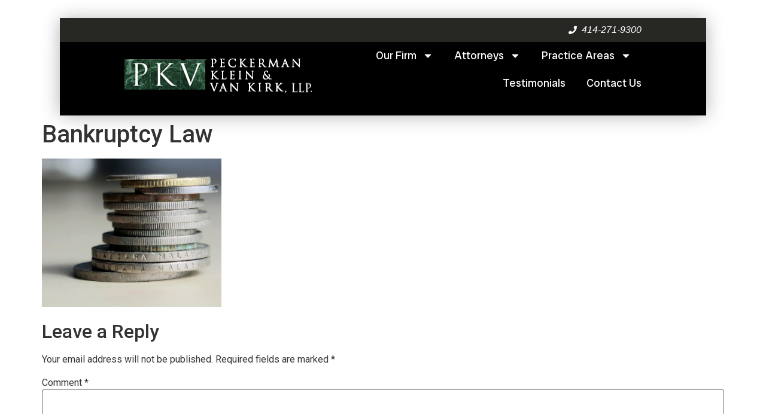

--- FILE ---
content_type: text/html; charset=UTF-8
request_url: http://www.pkvlaw.com/bankruptcy-law-2/
body_size: 13671
content:
<!doctype html>
<html lang="en-US">
<head>
	<meta charset="UTF-8">
	<meta name="viewport" content="width=device-width, initial-scale=1">
	<link rel="profile" href="https://gmpg.org/xfn/11">
	<title>Bankruptcy Law &#8211; Peckerman, Klein and Van Kirk</title>
<meta name='robots' content='max-image-preview:large' />
	<style>img:is([sizes="auto" i], [sizes^="auto," i]) { contain-intrinsic-size: 3000px 1500px }</style>
	<link rel='dns-prefetch' href='//www.pkvlaw.com' />
<link rel='dns-prefetch' href='//stats.wp.com' />
<link rel='dns-prefetch' href='//v0.wordpress.com' />
<link rel="alternate" type="application/rss+xml" title="Peckerman, Klein and Van Kirk &raquo; Feed" href="http://www.pkvlaw.com/feed/" />
<link rel="alternate" type="application/rss+xml" title="Peckerman, Klein and Van Kirk &raquo; Comments Feed" href="http://www.pkvlaw.com/comments/feed/" />
<link rel="alternate" type="application/rss+xml" title="Peckerman, Klein and Van Kirk &raquo; Bankruptcy Law Comments Feed" href="http://www.pkvlaw.com/feed/?attachment_id=724" />
<script>
window._wpemojiSettings = {"baseUrl":"https:\/\/s.w.org\/images\/core\/emoji\/15.0.3\/72x72\/","ext":".png","svgUrl":"https:\/\/s.w.org\/images\/core\/emoji\/15.0.3\/svg\/","svgExt":".svg","source":{"concatemoji":"http:\/\/www.pkvlaw.com\/wordpress\/wp-includes\/js\/wp-emoji-release.min.js?ver=6.7.4"}};
/*! This file is auto-generated */
!function(i,n){var o,s,e;function c(e){try{var t={supportTests:e,timestamp:(new Date).valueOf()};sessionStorage.setItem(o,JSON.stringify(t))}catch(e){}}function p(e,t,n){e.clearRect(0,0,e.canvas.width,e.canvas.height),e.fillText(t,0,0);var t=new Uint32Array(e.getImageData(0,0,e.canvas.width,e.canvas.height).data),r=(e.clearRect(0,0,e.canvas.width,e.canvas.height),e.fillText(n,0,0),new Uint32Array(e.getImageData(0,0,e.canvas.width,e.canvas.height).data));return t.every(function(e,t){return e===r[t]})}function u(e,t,n){switch(t){case"flag":return n(e,"\ud83c\udff3\ufe0f\u200d\u26a7\ufe0f","\ud83c\udff3\ufe0f\u200b\u26a7\ufe0f")?!1:!n(e,"\ud83c\uddfa\ud83c\uddf3","\ud83c\uddfa\u200b\ud83c\uddf3")&&!n(e,"\ud83c\udff4\udb40\udc67\udb40\udc62\udb40\udc65\udb40\udc6e\udb40\udc67\udb40\udc7f","\ud83c\udff4\u200b\udb40\udc67\u200b\udb40\udc62\u200b\udb40\udc65\u200b\udb40\udc6e\u200b\udb40\udc67\u200b\udb40\udc7f");case"emoji":return!n(e,"\ud83d\udc26\u200d\u2b1b","\ud83d\udc26\u200b\u2b1b")}return!1}function f(e,t,n){var r="undefined"!=typeof WorkerGlobalScope&&self instanceof WorkerGlobalScope?new OffscreenCanvas(300,150):i.createElement("canvas"),a=r.getContext("2d",{willReadFrequently:!0}),o=(a.textBaseline="top",a.font="600 32px Arial",{});return e.forEach(function(e){o[e]=t(a,e,n)}),o}function t(e){var t=i.createElement("script");t.src=e,t.defer=!0,i.head.appendChild(t)}"undefined"!=typeof Promise&&(o="wpEmojiSettingsSupports",s=["flag","emoji"],n.supports={everything:!0,everythingExceptFlag:!0},e=new Promise(function(e){i.addEventListener("DOMContentLoaded",e,{once:!0})}),new Promise(function(t){var n=function(){try{var e=JSON.parse(sessionStorage.getItem(o));if("object"==typeof e&&"number"==typeof e.timestamp&&(new Date).valueOf()<e.timestamp+604800&&"object"==typeof e.supportTests)return e.supportTests}catch(e){}return null}();if(!n){if("undefined"!=typeof Worker&&"undefined"!=typeof OffscreenCanvas&&"undefined"!=typeof URL&&URL.createObjectURL&&"undefined"!=typeof Blob)try{var e="postMessage("+f.toString()+"("+[JSON.stringify(s),u.toString(),p.toString()].join(",")+"));",r=new Blob([e],{type:"text/javascript"}),a=new Worker(URL.createObjectURL(r),{name:"wpTestEmojiSupports"});return void(a.onmessage=function(e){c(n=e.data),a.terminate(),t(n)})}catch(e){}c(n=f(s,u,p))}t(n)}).then(function(e){for(var t in e)n.supports[t]=e[t],n.supports.everything=n.supports.everything&&n.supports[t],"flag"!==t&&(n.supports.everythingExceptFlag=n.supports.everythingExceptFlag&&n.supports[t]);n.supports.everythingExceptFlag=n.supports.everythingExceptFlag&&!n.supports.flag,n.DOMReady=!1,n.readyCallback=function(){n.DOMReady=!0}}).then(function(){return e}).then(function(){var e;n.supports.everything||(n.readyCallback(),(e=n.source||{}).concatemoji?t(e.concatemoji):e.wpemoji&&e.twemoji&&(t(e.twemoji),t(e.wpemoji)))}))}((window,document),window._wpemojiSettings);
</script>
<style id='wp-emoji-styles-inline-css'>

	img.wp-smiley, img.emoji {
		display: inline !important;
		border: none !important;
		box-shadow: none !important;
		height: 1em !important;
		width: 1em !important;
		margin: 0 0.07em !important;
		vertical-align: -0.1em !important;
		background: none !important;
		padding: 0 !important;
	}
</style>
<link rel='stylesheet' id='wp-block-library-css' href='http://www.pkvlaw.com/wordpress/wp-includes/css/dist/block-library/style.min.css?ver=6.7.4' media='all' />
<link rel='stylesheet' id='mediaelement-css' href='http://www.pkvlaw.com/wordpress/wp-includes/js/mediaelement/mediaelementplayer-legacy.min.css?ver=4.2.17' media='all' />
<link rel='stylesheet' id='wp-mediaelement-css' href='http://www.pkvlaw.com/wordpress/wp-includes/js/mediaelement/wp-mediaelement.min.css?ver=6.7.4' media='all' />
<style id='jetpack-sharing-buttons-style-inline-css'>
.jetpack-sharing-buttons__services-list{display:flex;flex-direction:row;flex-wrap:wrap;gap:0;list-style-type:none;margin:5px;padding:0}.jetpack-sharing-buttons__services-list.has-small-icon-size{font-size:12px}.jetpack-sharing-buttons__services-list.has-normal-icon-size{font-size:16px}.jetpack-sharing-buttons__services-list.has-large-icon-size{font-size:24px}.jetpack-sharing-buttons__services-list.has-huge-icon-size{font-size:36px}@media print{.jetpack-sharing-buttons__services-list{display:none!important}}.editor-styles-wrapper .wp-block-jetpack-sharing-buttons{gap:0;padding-inline-start:0}ul.jetpack-sharing-buttons__services-list.has-background{padding:1.25em 2.375em}
</style>
<style id='global-styles-inline-css'>
:root{--wp--preset--aspect-ratio--square: 1;--wp--preset--aspect-ratio--4-3: 4/3;--wp--preset--aspect-ratio--3-4: 3/4;--wp--preset--aspect-ratio--3-2: 3/2;--wp--preset--aspect-ratio--2-3: 2/3;--wp--preset--aspect-ratio--16-9: 16/9;--wp--preset--aspect-ratio--9-16: 9/16;--wp--preset--color--black: #000000;--wp--preset--color--cyan-bluish-gray: #abb8c3;--wp--preset--color--white: #ffffff;--wp--preset--color--pale-pink: #f78da7;--wp--preset--color--vivid-red: #cf2e2e;--wp--preset--color--luminous-vivid-orange: #ff6900;--wp--preset--color--luminous-vivid-amber: #fcb900;--wp--preset--color--light-green-cyan: #7bdcb5;--wp--preset--color--vivid-green-cyan: #00d084;--wp--preset--color--pale-cyan-blue: #8ed1fc;--wp--preset--color--vivid-cyan-blue: #0693e3;--wp--preset--color--vivid-purple: #9b51e0;--wp--preset--gradient--vivid-cyan-blue-to-vivid-purple: linear-gradient(135deg,rgba(6,147,227,1) 0%,rgb(155,81,224) 100%);--wp--preset--gradient--light-green-cyan-to-vivid-green-cyan: linear-gradient(135deg,rgb(122,220,180) 0%,rgb(0,208,130) 100%);--wp--preset--gradient--luminous-vivid-amber-to-luminous-vivid-orange: linear-gradient(135deg,rgba(252,185,0,1) 0%,rgba(255,105,0,1) 100%);--wp--preset--gradient--luminous-vivid-orange-to-vivid-red: linear-gradient(135deg,rgba(255,105,0,1) 0%,rgb(207,46,46) 100%);--wp--preset--gradient--very-light-gray-to-cyan-bluish-gray: linear-gradient(135deg,rgb(238,238,238) 0%,rgb(169,184,195) 100%);--wp--preset--gradient--cool-to-warm-spectrum: linear-gradient(135deg,rgb(74,234,220) 0%,rgb(151,120,209) 20%,rgb(207,42,186) 40%,rgb(238,44,130) 60%,rgb(251,105,98) 80%,rgb(254,248,76) 100%);--wp--preset--gradient--blush-light-purple: linear-gradient(135deg,rgb(255,206,236) 0%,rgb(152,150,240) 100%);--wp--preset--gradient--blush-bordeaux: linear-gradient(135deg,rgb(254,205,165) 0%,rgb(254,45,45) 50%,rgb(107,0,62) 100%);--wp--preset--gradient--luminous-dusk: linear-gradient(135deg,rgb(255,203,112) 0%,rgb(199,81,192) 50%,rgb(65,88,208) 100%);--wp--preset--gradient--pale-ocean: linear-gradient(135deg,rgb(255,245,203) 0%,rgb(182,227,212) 50%,rgb(51,167,181) 100%);--wp--preset--gradient--electric-grass: linear-gradient(135deg,rgb(202,248,128) 0%,rgb(113,206,126) 100%);--wp--preset--gradient--midnight: linear-gradient(135deg,rgb(2,3,129) 0%,rgb(40,116,252) 100%);--wp--preset--font-size--small: 13px;--wp--preset--font-size--medium: 20px;--wp--preset--font-size--large: 36px;--wp--preset--font-size--x-large: 42px;--wp--preset--spacing--20: 0.44rem;--wp--preset--spacing--30: 0.67rem;--wp--preset--spacing--40: 1rem;--wp--preset--spacing--50: 1.5rem;--wp--preset--spacing--60: 2.25rem;--wp--preset--spacing--70: 3.38rem;--wp--preset--spacing--80: 5.06rem;--wp--preset--shadow--natural: 6px 6px 9px rgba(0, 0, 0, 0.2);--wp--preset--shadow--deep: 12px 12px 50px rgba(0, 0, 0, 0.4);--wp--preset--shadow--sharp: 6px 6px 0px rgba(0, 0, 0, 0.2);--wp--preset--shadow--outlined: 6px 6px 0px -3px rgba(255, 255, 255, 1), 6px 6px rgba(0, 0, 0, 1);--wp--preset--shadow--crisp: 6px 6px 0px rgba(0, 0, 0, 1);}:root { --wp--style--global--content-size: 800px;--wp--style--global--wide-size: 1200px; }:where(body) { margin: 0; }.wp-site-blocks > .alignleft { float: left; margin-right: 2em; }.wp-site-blocks > .alignright { float: right; margin-left: 2em; }.wp-site-blocks > .aligncenter { justify-content: center; margin-left: auto; margin-right: auto; }:where(.wp-site-blocks) > * { margin-block-start: 24px; margin-block-end: 0; }:where(.wp-site-blocks) > :first-child { margin-block-start: 0; }:where(.wp-site-blocks) > :last-child { margin-block-end: 0; }:root { --wp--style--block-gap: 24px; }:root :where(.is-layout-flow) > :first-child{margin-block-start: 0;}:root :where(.is-layout-flow) > :last-child{margin-block-end: 0;}:root :where(.is-layout-flow) > *{margin-block-start: 24px;margin-block-end: 0;}:root :where(.is-layout-constrained) > :first-child{margin-block-start: 0;}:root :where(.is-layout-constrained) > :last-child{margin-block-end: 0;}:root :where(.is-layout-constrained) > *{margin-block-start: 24px;margin-block-end: 0;}:root :where(.is-layout-flex){gap: 24px;}:root :where(.is-layout-grid){gap: 24px;}.is-layout-flow > .alignleft{float: left;margin-inline-start: 0;margin-inline-end: 2em;}.is-layout-flow > .alignright{float: right;margin-inline-start: 2em;margin-inline-end: 0;}.is-layout-flow > .aligncenter{margin-left: auto !important;margin-right: auto !important;}.is-layout-constrained > .alignleft{float: left;margin-inline-start: 0;margin-inline-end: 2em;}.is-layout-constrained > .alignright{float: right;margin-inline-start: 2em;margin-inline-end: 0;}.is-layout-constrained > .aligncenter{margin-left: auto !important;margin-right: auto !important;}.is-layout-constrained > :where(:not(.alignleft):not(.alignright):not(.alignfull)){max-width: var(--wp--style--global--content-size);margin-left: auto !important;margin-right: auto !important;}.is-layout-constrained > .alignwide{max-width: var(--wp--style--global--wide-size);}body .is-layout-flex{display: flex;}.is-layout-flex{flex-wrap: wrap;align-items: center;}.is-layout-flex > :is(*, div){margin: 0;}body .is-layout-grid{display: grid;}.is-layout-grid > :is(*, div){margin: 0;}body{padding-top: 0px;padding-right: 0px;padding-bottom: 0px;padding-left: 0px;}a:where(:not(.wp-element-button)){text-decoration: underline;}:root :where(.wp-element-button, .wp-block-button__link){background-color: #32373c;border-width: 0;color: #fff;font-family: inherit;font-size: inherit;line-height: inherit;padding: calc(0.667em + 2px) calc(1.333em + 2px);text-decoration: none;}.has-black-color{color: var(--wp--preset--color--black) !important;}.has-cyan-bluish-gray-color{color: var(--wp--preset--color--cyan-bluish-gray) !important;}.has-white-color{color: var(--wp--preset--color--white) !important;}.has-pale-pink-color{color: var(--wp--preset--color--pale-pink) !important;}.has-vivid-red-color{color: var(--wp--preset--color--vivid-red) !important;}.has-luminous-vivid-orange-color{color: var(--wp--preset--color--luminous-vivid-orange) !important;}.has-luminous-vivid-amber-color{color: var(--wp--preset--color--luminous-vivid-amber) !important;}.has-light-green-cyan-color{color: var(--wp--preset--color--light-green-cyan) !important;}.has-vivid-green-cyan-color{color: var(--wp--preset--color--vivid-green-cyan) !important;}.has-pale-cyan-blue-color{color: var(--wp--preset--color--pale-cyan-blue) !important;}.has-vivid-cyan-blue-color{color: var(--wp--preset--color--vivid-cyan-blue) !important;}.has-vivid-purple-color{color: var(--wp--preset--color--vivid-purple) !important;}.has-black-background-color{background-color: var(--wp--preset--color--black) !important;}.has-cyan-bluish-gray-background-color{background-color: var(--wp--preset--color--cyan-bluish-gray) !important;}.has-white-background-color{background-color: var(--wp--preset--color--white) !important;}.has-pale-pink-background-color{background-color: var(--wp--preset--color--pale-pink) !important;}.has-vivid-red-background-color{background-color: var(--wp--preset--color--vivid-red) !important;}.has-luminous-vivid-orange-background-color{background-color: var(--wp--preset--color--luminous-vivid-orange) !important;}.has-luminous-vivid-amber-background-color{background-color: var(--wp--preset--color--luminous-vivid-amber) !important;}.has-light-green-cyan-background-color{background-color: var(--wp--preset--color--light-green-cyan) !important;}.has-vivid-green-cyan-background-color{background-color: var(--wp--preset--color--vivid-green-cyan) !important;}.has-pale-cyan-blue-background-color{background-color: var(--wp--preset--color--pale-cyan-blue) !important;}.has-vivid-cyan-blue-background-color{background-color: var(--wp--preset--color--vivid-cyan-blue) !important;}.has-vivid-purple-background-color{background-color: var(--wp--preset--color--vivid-purple) !important;}.has-black-border-color{border-color: var(--wp--preset--color--black) !important;}.has-cyan-bluish-gray-border-color{border-color: var(--wp--preset--color--cyan-bluish-gray) !important;}.has-white-border-color{border-color: var(--wp--preset--color--white) !important;}.has-pale-pink-border-color{border-color: var(--wp--preset--color--pale-pink) !important;}.has-vivid-red-border-color{border-color: var(--wp--preset--color--vivid-red) !important;}.has-luminous-vivid-orange-border-color{border-color: var(--wp--preset--color--luminous-vivid-orange) !important;}.has-luminous-vivid-amber-border-color{border-color: var(--wp--preset--color--luminous-vivid-amber) !important;}.has-light-green-cyan-border-color{border-color: var(--wp--preset--color--light-green-cyan) !important;}.has-vivid-green-cyan-border-color{border-color: var(--wp--preset--color--vivid-green-cyan) !important;}.has-pale-cyan-blue-border-color{border-color: var(--wp--preset--color--pale-cyan-blue) !important;}.has-vivid-cyan-blue-border-color{border-color: var(--wp--preset--color--vivid-cyan-blue) !important;}.has-vivid-purple-border-color{border-color: var(--wp--preset--color--vivid-purple) !important;}.has-vivid-cyan-blue-to-vivid-purple-gradient-background{background: var(--wp--preset--gradient--vivid-cyan-blue-to-vivid-purple) !important;}.has-light-green-cyan-to-vivid-green-cyan-gradient-background{background: var(--wp--preset--gradient--light-green-cyan-to-vivid-green-cyan) !important;}.has-luminous-vivid-amber-to-luminous-vivid-orange-gradient-background{background: var(--wp--preset--gradient--luminous-vivid-amber-to-luminous-vivid-orange) !important;}.has-luminous-vivid-orange-to-vivid-red-gradient-background{background: var(--wp--preset--gradient--luminous-vivid-orange-to-vivid-red) !important;}.has-very-light-gray-to-cyan-bluish-gray-gradient-background{background: var(--wp--preset--gradient--very-light-gray-to-cyan-bluish-gray) !important;}.has-cool-to-warm-spectrum-gradient-background{background: var(--wp--preset--gradient--cool-to-warm-spectrum) !important;}.has-blush-light-purple-gradient-background{background: var(--wp--preset--gradient--blush-light-purple) !important;}.has-blush-bordeaux-gradient-background{background: var(--wp--preset--gradient--blush-bordeaux) !important;}.has-luminous-dusk-gradient-background{background: var(--wp--preset--gradient--luminous-dusk) !important;}.has-pale-ocean-gradient-background{background: var(--wp--preset--gradient--pale-ocean) !important;}.has-electric-grass-gradient-background{background: var(--wp--preset--gradient--electric-grass) !important;}.has-midnight-gradient-background{background: var(--wp--preset--gradient--midnight) !important;}.has-small-font-size{font-size: var(--wp--preset--font-size--small) !important;}.has-medium-font-size{font-size: var(--wp--preset--font-size--medium) !important;}.has-large-font-size{font-size: var(--wp--preset--font-size--large) !important;}.has-x-large-font-size{font-size: var(--wp--preset--font-size--x-large) !important;}
:root :where(.wp-block-pullquote){font-size: 1.5em;line-height: 1.6;}
</style>
<link rel='stylesheet' id='hello-elementor-css' href='http://www.pkvlaw.com/wordpress/wp-content/themes/hello-elementor/assets/css/reset.css?ver=3.4.6' media='all' />
<link rel='stylesheet' id='hello-elementor-theme-style-css' href='http://www.pkvlaw.com/wordpress/wp-content/themes/hello-elementor/assets/css/theme.css?ver=3.4.6' media='all' />
<link rel='stylesheet' id='hello-elementor-header-footer-css' href='http://www.pkvlaw.com/wordpress/wp-content/themes/hello-elementor/assets/css/header-footer.css?ver=3.4.6' media='all' />
<link rel='stylesheet' id='elementor-frontend-css' href='http://www.pkvlaw.com/wordpress/wp-content/plugins/elementor/assets/css/frontend.min.css?ver=3.34.4' media='all' />
<link rel='stylesheet' id='elementor-post-1691-css' href='http://www.pkvlaw.com/wordpress/wp-content/uploads/elementor/css/post-1691.css?ver=1769691069' media='all' />
<link rel='stylesheet' id='widget-icon-list-css' href='http://www.pkvlaw.com/wordpress/wp-content/plugins/elementor/assets/css/widget-icon-list.min.css?ver=3.34.4' media='all' />
<link rel='stylesheet' id='widget-image-css' href='http://www.pkvlaw.com/wordpress/wp-content/plugins/elementor/assets/css/widget-image.min.css?ver=3.34.4' media='all' />
<link rel='stylesheet' id='e-animation-pulse-css' href='http://www.pkvlaw.com/wordpress/wp-content/plugins/elementor/assets/lib/animations/styles/e-animation-pulse.min.css?ver=3.34.4' media='all' />
<link rel='stylesheet' id='widget-nav-menu-css' href='http://www.pkvlaw.com/wordpress/wp-content/plugins/elementor-pro/assets/css/widget-nav-menu.min.css?ver=3.34.4' media='all' />
<link rel='stylesheet' id='e-sticky-css' href='http://www.pkvlaw.com/wordpress/wp-content/plugins/elementor-pro/assets/css/modules/sticky.min.css?ver=3.34.4' media='all' />
<link rel='stylesheet' id='elementor-post-1721-css' href='http://www.pkvlaw.com/wordpress/wp-content/uploads/elementor/css/post-1721.css?ver=1769691069' media='all' />
<link rel='stylesheet' id='elementor-post-1719-css' href='http://www.pkvlaw.com/wordpress/wp-content/uploads/elementor/css/post-1719.css?ver=1769691069' media='all' />
<link rel='stylesheet' id='elementor-gf-roboto-css' href='https://fonts.googleapis.com/css?family=Roboto:100,100italic,200,200italic,300,300italic,400,400italic,500,500italic,600,600italic,700,700italic,800,800italic,900,900italic&#038;display=swap' media='all' />
<link rel='stylesheet' id='elementor-gf-robotoslab-css' href='https://fonts.googleapis.com/css?family=Roboto+Slab:100,100italic,200,200italic,300,300italic,400,400italic,500,500italic,600,600italic,700,700italic,800,800italic,900,900italic&#038;display=swap' media='all' />
<link rel='stylesheet' id='elementor-gf-radiocanadabig-css' href='https://fonts.googleapis.com/css?family=Radio+Canada+Big:100,100italic,200,200italic,300,300italic,400,400italic,500,500italic,600,600italic,700,700italic,800,800italic,900,900italic&#038;display=swap' media='all' />
<link rel='stylesheet' id='elementor-gf-radiocanada-css' href='https://fonts.googleapis.com/css?family=Radio+Canada:100,100italic,200,200italic,300,300italic,400,400italic,500,500italic,600,600italic,700,700italic,800,800italic,900,900italic&#038;display=swap' media='all' />
<script src="http://www.pkvlaw.com/wordpress/wp-includes/js/jquery/jquery.min.js?ver=3.7.1" id="jquery-core-js"></script>
<script src="http://www.pkvlaw.com/wordpress/wp-includes/js/jquery/jquery-migrate.min.js?ver=3.4.1" id="jquery-migrate-js"></script>
<link rel="https://api.w.org/" href="http://www.pkvlaw.com/wp-json/" /><link rel="alternate" title="JSON" type="application/json" href="http://www.pkvlaw.com/wp-json/wp/v2/media/724" /><link rel="EditURI" type="application/rsd+xml" title="RSD" href="http://www.pkvlaw.com/wordpress/xmlrpc.php?rsd" />
<meta name="generator" content="WordPress 6.7.4" />
<link rel='shortlink' href='https://wp.me/a9Ql8h-bG' />
<link rel="alternate" title="oEmbed (JSON)" type="application/json+oembed" href="http://www.pkvlaw.com/wp-json/oembed/1.0/embed?url=http%3A%2F%2Fwww.pkvlaw.com%2Fbankruptcy-law-2%2F" />
<link rel="alternate" title="oEmbed (XML)" type="text/xml+oembed" href="http://www.pkvlaw.com/wp-json/oembed/1.0/embed?url=http%3A%2F%2Fwww.pkvlaw.com%2Fbankruptcy-law-2%2F&#038;format=xml" />
	<style>img#wpstats{display:none}</style>
		<meta name="generator" content="Elementor 3.34.4; features: e_font_icon_svg, additional_custom_breakpoints; settings: css_print_method-external, google_font-enabled, font_display-swap">
			<style>
				.e-con.e-parent:nth-of-type(n+4):not(.e-lazyloaded):not(.e-no-lazyload),
				.e-con.e-parent:nth-of-type(n+4):not(.e-lazyloaded):not(.e-no-lazyload) * {
					background-image: none !important;
				}
				@media screen and (max-height: 1024px) {
					.e-con.e-parent:nth-of-type(n+3):not(.e-lazyloaded):not(.e-no-lazyload),
					.e-con.e-parent:nth-of-type(n+3):not(.e-lazyloaded):not(.e-no-lazyload) * {
						background-image: none !important;
					}
				}
				@media screen and (max-height: 640px) {
					.e-con.e-parent:nth-of-type(n+2):not(.e-lazyloaded):not(.e-no-lazyload),
					.e-con.e-parent:nth-of-type(n+2):not(.e-lazyloaded):not(.e-no-lazyload) * {
						background-image: none !important;
					}
				}
			</style>
			<link rel="icon" href="http://www.pkvlaw.com/wordpress/wp-content/uploads/2025/02/cropped-PKV-icon-32x32.png" sizes="32x32" />
<link rel="icon" href="http://www.pkvlaw.com/wordpress/wp-content/uploads/2025/02/cropped-PKV-icon-192x192.png" sizes="192x192" />
<link rel="apple-touch-icon" href="http://www.pkvlaw.com/wordpress/wp-content/uploads/2025/02/cropped-PKV-icon-180x180.png" />
<meta name="msapplication-TileImage" content="http://www.pkvlaw.com/wordpress/wp-content/uploads/2025/02/cropped-PKV-icon-270x270.png" />
</head>
<body class="attachment attachment-template-default single single-attachment postid-724 attachmentid-724 attachment-jpeg wp-embed-responsive hello-elementor-default elementor-default elementor-kit-1691">


<a class="skip-link screen-reader-text" href="#content">Skip to content</a>

		<header data-elementor-type="header" data-elementor-id="1721" class="elementor elementor-1721 elementor-location-header" data-elementor-post-type="elementor_library">
			<div class="elementor-element elementor-element-268bad6d e-con-full e-flex e-con e-parent" data-id="268bad6d" data-element_type="container" data-settings="{&quot;background_background&quot;:&quot;classic&quot;,&quot;sticky&quot;:&quot;top&quot;,&quot;sticky_on&quot;:[&quot;desktop&quot;,&quot;tablet&quot;,&quot;mobile&quot;],&quot;sticky_offset&quot;:0,&quot;sticky_effects_offset&quot;:0,&quot;sticky_anchor_link_offset&quot;:0}">
		<div class="elementor-element elementor-element-167960f7 e-flex e-con-boxed e-con e-child" data-id="167960f7" data-element_type="container" data-settings="{&quot;background_background&quot;:&quot;classic&quot;}">
					<div class="e-con-inner">
				<div class="elementor-element elementor-element-1984196f elementor-mobile-align-start elementor-icon-list--layout-traditional elementor-list-item-link-full_width elementor-widget elementor-widget-icon-list" data-id="1984196f" data-element_type="widget" data-widget_type="icon-list.default">
				<div class="elementor-widget-container">
							<ul class="elementor-icon-list-items">
							<li class="elementor-icon-list-item">
											<span class="elementor-icon-list-icon">
							<svg aria-hidden="true" class="e-font-icon-svg e-fas-phone" viewBox="0 0 512 512" xmlns="http://www.w3.org/2000/svg"><path d="M493.4 24.6l-104-24c-11.3-2.6-22.9 3.3-27.5 13.9l-48 112c-4.2 9.8-1.4 21.3 6.9 28l60.6 49.6c-36 76.7-98.9 140.5-177.2 177.2l-49.6-60.6c-6.8-8.3-18.2-11.1-28-6.9l-112 48C3.9 366.5-2 378.1.6 389.4l24 104C27.1 504.2 36.7 512 48 512c256.1 0 464-207.5 464-464 0-11.2-7.7-20.9-18.6-23.4z"></path></svg>						</span>
										<span class="elementor-icon-list-text">414-271-9300</span>
									</li>
						</ul>
						</div>
				</div>
					</div>
				</div>
		<div class="elementor-element elementor-element-6b566d02 e-con-full e-flex e-con e-child" data-id="6b566d02" data-element_type="container" data-settings="{&quot;background_background&quot;:&quot;classic&quot;}">
				<div class="elementor-element elementor-element-35f77212 elementor-widget elementor-widget-image" data-id="35f77212" data-element_type="widget" data-widget_type="image.default">
				<div class="elementor-widget-container">
																<a href="http://www.pkvlaw.com">
							<img width="319" height="78" src="http://www.pkvlaw.com/wordpress/wp-content/uploads/2025/01/pkv-logo.png" class="attachment-full size-full wp-image-1722" alt="" srcset="http://www.pkvlaw.com/wordpress/wp-content/uploads/2025/01/pkv-logo.png 319w, http://www.pkvlaw.com/wordpress/wp-content/uploads/2025/01/pkv-logo-300x73.png 300w" sizes="(max-width: 319px) 100vw, 319px" />								</a>
															</div>
				</div>
				<div class="elementor-element elementor-element-50ccfa0e elementor-nav-menu__align-end elementor-nav-menu--stretch elementor-nav-menu__text-align-center elementor-nav-menu--dropdown-tablet elementor-nav-menu--toggle elementor-nav-menu--burger elementor-widget elementor-widget-nav-menu" data-id="50ccfa0e" data-element_type="widget" data-settings="{&quot;full_width&quot;:&quot;stretch&quot;,&quot;toggle_icon_hover_animation&quot;:&quot;pulse&quot;,&quot;layout&quot;:&quot;horizontal&quot;,&quot;submenu_icon&quot;:{&quot;value&quot;:&quot;&lt;svg aria-hidden=\&quot;true\&quot; class=\&quot;e-font-icon-svg e-fas-caret-down\&quot; viewBox=\&quot;0 0 320 512\&quot; xmlns=\&quot;http:\/\/www.w3.org\/2000\/svg\&quot;&gt;&lt;path d=\&quot;M31.3 192h257.3c17.8 0 26.7 21.5 14.1 34.1L174.1 354.8c-7.8 7.8-20.5 7.8-28.3 0L17.2 226.1C4.6 213.5 13.5 192 31.3 192z\&quot;&gt;&lt;\/path&gt;&lt;\/svg&gt;&quot;,&quot;library&quot;:&quot;fa-solid&quot;},&quot;toggle&quot;:&quot;burger&quot;}" data-widget_type="nav-menu.default">
				<div class="elementor-widget-container">
								<nav aria-label="Menu" class="elementor-nav-menu--main elementor-nav-menu__container elementor-nav-menu--layout-horizontal e--pointer-underline e--animation-fade">
				<ul id="menu-1-50ccfa0e" class="elementor-nav-menu"><li class="menu-item menu-item-type-post_type menu-item-object-page menu-item-has-children menu-item-1855"><a href="http://www.pkvlaw.com/about/" class="elementor-item">Our Firm</a>
<ul class="sub-menu elementor-nav-menu--dropdown">
	<li class="menu-item menu-item-type-post_type menu-item-object-page menu-item-1856"><a href="http://www.pkvlaw.com/awards-recognitions/" class="elementor-sub-item">Awards &#038; Recognitions</a></li>
	<li class="menu-item menu-item-type-post_type menu-item-object-page menu-item-1857"><a href="http://www.pkvlaw.com/first-consultation/" class="elementor-sub-item">Your First Consultation</a></li>
</ul>
</li>
<li class="menu-item menu-item-type-post_type menu-item-object-page menu-item-has-children menu-item-1858"><a href="http://www.pkvlaw.com/attorneys/" class="elementor-item">Attorneys</a>
<ul class="sub-menu elementor-nav-menu--dropdown">
	<li class="menu-item menu-item-type-post_type menu-item-object-page menu-item-1859"><a href="http://www.pkvlaw.com/attorney-bruce-peckerman/" class="elementor-sub-item">Bruce Peckerman</a></li>
	<li class="menu-item menu-item-type-post_type menu-item-object-page menu-item-1862"><a href="http://www.pkvlaw.com/attorney-thomas-klein/" class="elementor-sub-item">Thomas Klein</a></li>
	<li class="menu-item menu-item-type-post_type menu-item-object-page menu-item-1860"><a href="http://www.pkvlaw.com/attorney-jennifer-van-kirk/" class="elementor-sub-item">Jennifer Van Kirk</a></li>
	<li class="menu-item menu-item-type-post_type menu-item-object-page menu-item-1861"><a href="http://www.pkvlaw.com/attorney-kellen-obrien/" class="elementor-sub-item">Kellen O’Brien</a></li>
</ul>
</li>
<li class="menu-item menu-item-type-post_type menu-item-object-page menu-item-has-children menu-item-1863"><a href="http://www.pkvlaw.com/practice-areas/" class="elementor-item">Practice Areas</a>
<ul class="sub-menu elementor-nav-menu--dropdown">
	<li class="menu-item menu-item-type-post_type menu-item-object-page menu-item-1865"><a href="http://www.pkvlaw.com/divorce-legal-separation/" class="elementor-sub-item">Divorce/Legal Separation</a></li>
	<li class="menu-item menu-item-type-post_type menu-item-object-page menu-item-1868"><a href="http://www.pkvlaw.com/child-custody-placement/" class="elementor-sub-item">Child Custody/Placement</a></li>
	<li class="menu-item menu-item-type-post_type menu-item-object-page menu-item-1864"><a href="http://www.pkvlaw.com/child-support-maintenance/" class="elementor-sub-item">Child Support/Maintenance</a></li>
	<li class="menu-item menu-item-type-post_type menu-item-object-page menu-item-1867"><a href="http://www.pkvlaw.com/paternity-2/" class="elementor-sub-item">Paternity</a></li>
	<li class="menu-item menu-item-type-post_type menu-item-object-page menu-item-1866"><a href="http://www.pkvlaw.com/family-law-appeals/" class="elementor-sub-item">Family Law Appeals</a></li>
</ul>
</li>
<li class="menu-item menu-item-type-post_type menu-item-object-page menu-item-1870"><a href="http://www.pkvlaw.com/testimonials/" class="elementor-item">Testimonials</a></li>
<li class="menu-item menu-item-type-post_type menu-item-object-page menu-item-1869"><a href="http://www.pkvlaw.com/contact-peckerman-klein-van-kirk-llp/" class="elementor-item">Contact Us</a></li>
</ul>			</nav>
					<div class="elementor-menu-toggle" role="button" tabindex="0" aria-label="Menu Toggle" aria-expanded="false">
			<svg aria-hidden="true" role="presentation" class="elementor-menu-toggle__icon--open elementor-animation-pulse e-font-icon-svg e-eicon-menu-bar" viewBox="0 0 1000 1000" xmlns="http://www.w3.org/2000/svg"><path d="M104 333H896C929 333 958 304 958 271S929 208 896 208H104C71 208 42 237 42 271S71 333 104 333ZM104 583H896C929 583 958 554 958 521S929 458 896 458H104C71 458 42 487 42 521S71 583 104 583ZM104 833H896C929 833 958 804 958 771S929 708 896 708H104C71 708 42 737 42 771S71 833 104 833Z"></path></svg><svg aria-hidden="true" role="presentation" class="elementor-menu-toggle__icon--close elementor-animation-pulse e-font-icon-svg e-eicon-close" viewBox="0 0 1000 1000" xmlns="http://www.w3.org/2000/svg"><path d="M742 167L500 408 258 167C246 154 233 150 217 150 196 150 179 158 167 167 154 179 150 196 150 212 150 229 154 242 171 254L408 500 167 742C138 771 138 800 167 829 196 858 225 858 254 829L496 587 738 829C750 842 767 846 783 846 800 846 817 842 829 829 842 817 846 804 846 783 846 767 842 750 829 737L588 500 833 258C863 229 863 200 833 171 804 137 775 137 742 167Z"></path></svg>		</div>
					<nav class="elementor-nav-menu--dropdown elementor-nav-menu__container" aria-hidden="true">
				<ul id="menu-2-50ccfa0e" class="elementor-nav-menu"><li class="menu-item menu-item-type-post_type menu-item-object-page menu-item-has-children menu-item-1855"><a href="http://www.pkvlaw.com/about/" class="elementor-item" tabindex="-1">Our Firm</a>
<ul class="sub-menu elementor-nav-menu--dropdown">
	<li class="menu-item menu-item-type-post_type menu-item-object-page menu-item-1856"><a href="http://www.pkvlaw.com/awards-recognitions/" class="elementor-sub-item" tabindex="-1">Awards &#038; Recognitions</a></li>
	<li class="menu-item menu-item-type-post_type menu-item-object-page menu-item-1857"><a href="http://www.pkvlaw.com/first-consultation/" class="elementor-sub-item" tabindex="-1">Your First Consultation</a></li>
</ul>
</li>
<li class="menu-item menu-item-type-post_type menu-item-object-page menu-item-has-children menu-item-1858"><a href="http://www.pkvlaw.com/attorneys/" class="elementor-item" tabindex="-1">Attorneys</a>
<ul class="sub-menu elementor-nav-menu--dropdown">
	<li class="menu-item menu-item-type-post_type menu-item-object-page menu-item-1859"><a href="http://www.pkvlaw.com/attorney-bruce-peckerman/" class="elementor-sub-item" tabindex="-1">Bruce Peckerman</a></li>
	<li class="menu-item menu-item-type-post_type menu-item-object-page menu-item-1862"><a href="http://www.pkvlaw.com/attorney-thomas-klein/" class="elementor-sub-item" tabindex="-1">Thomas Klein</a></li>
	<li class="menu-item menu-item-type-post_type menu-item-object-page menu-item-1860"><a href="http://www.pkvlaw.com/attorney-jennifer-van-kirk/" class="elementor-sub-item" tabindex="-1">Jennifer Van Kirk</a></li>
	<li class="menu-item menu-item-type-post_type menu-item-object-page menu-item-1861"><a href="http://www.pkvlaw.com/attorney-kellen-obrien/" class="elementor-sub-item" tabindex="-1">Kellen O’Brien</a></li>
</ul>
</li>
<li class="menu-item menu-item-type-post_type menu-item-object-page menu-item-has-children menu-item-1863"><a href="http://www.pkvlaw.com/practice-areas/" class="elementor-item" tabindex="-1">Practice Areas</a>
<ul class="sub-menu elementor-nav-menu--dropdown">
	<li class="menu-item menu-item-type-post_type menu-item-object-page menu-item-1865"><a href="http://www.pkvlaw.com/divorce-legal-separation/" class="elementor-sub-item" tabindex="-1">Divorce/Legal Separation</a></li>
	<li class="menu-item menu-item-type-post_type menu-item-object-page menu-item-1868"><a href="http://www.pkvlaw.com/child-custody-placement/" class="elementor-sub-item" tabindex="-1">Child Custody/Placement</a></li>
	<li class="menu-item menu-item-type-post_type menu-item-object-page menu-item-1864"><a href="http://www.pkvlaw.com/child-support-maintenance/" class="elementor-sub-item" tabindex="-1">Child Support/Maintenance</a></li>
	<li class="menu-item menu-item-type-post_type menu-item-object-page menu-item-1867"><a href="http://www.pkvlaw.com/paternity-2/" class="elementor-sub-item" tabindex="-1">Paternity</a></li>
	<li class="menu-item menu-item-type-post_type menu-item-object-page menu-item-1866"><a href="http://www.pkvlaw.com/family-law-appeals/" class="elementor-sub-item" tabindex="-1">Family Law Appeals</a></li>
</ul>
</li>
<li class="menu-item menu-item-type-post_type menu-item-object-page menu-item-1870"><a href="http://www.pkvlaw.com/testimonials/" class="elementor-item" tabindex="-1">Testimonials</a></li>
<li class="menu-item menu-item-type-post_type menu-item-object-page menu-item-1869"><a href="http://www.pkvlaw.com/contact-peckerman-klein-van-kirk-llp/" class="elementor-item" tabindex="-1">Contact Us</a></li>
</ul>			</nav>
						</div>
				</div>
				</div>
				</div>
				</header>
		
<main id="content" class="site-main post-724 attachment type-attachment status-inherit hentry">

			<div class="page-header">
			<h1 class="entry-title">Bankruptcy Law</h1>		</div>
	
	<div class="page-content">
		<p class="attachment"><a href='http://www.pkvlaw.com/wordpress/wp-content/uploads/2017/06/Bankruptcy-Law.jpg'><img fetchpriority="high" decoding="async" width="300" height="248" src="http://www.pkvlaw.com/wordpress/wp-content/uploads/2017/06/Bankruptcy-Law.jpg" class="attachment-medium size-medium" alt="" /></a></p>

		
			</div>

	<section id="comments" class="comments-area">

	
		<div id="respond" class="comment-respond">
		<h2 id="reply-title" class="comment-reply-title">Leave a Reply</h2><form action="http://www.pkvlaw.com/wordpress/wp-comments-post.php" method="post" id="commentform" class="comment-form" novalidate><p class="comment-notes"><span id="email-notes">Your email address will not be published.</span> <span class="required-field-message">Required fields are marked <span class="required">*</span></span></p><p class="comment-form-comment"><label for="comment">Comment <span class="required">*</span></label> <textarea id="comment" name="comment" cols="45" rows="8" maxlength="65525" required></textarea></p><p class="comment-form-author"><label for="author">Name <span class="required">*</span></label> <input id="author" name="author" type="text" value="" size="30" maxlength="245" autocomplete="name" required /></p>
<p class="comment-form-email"><label for="email">Email <span class="required">*</span></label> <input id="email" name="email" type="email" value="" size="30" maxlength="100" aria-describedby="email-notes" autocomplete="email" required /></p>
<p class="comment-form-url"><label for="url">Website</label> <input id="url" name="url" type="url" value="" size="30" maxlength="200" autocomplete="url" /></p>
<p class="form-submit"><input name="submit" type="submit" id="submit" class="submit" value="Post Comment" /> <input type='hidden' name='comment_post_ID' value='724' id='comment_post_ID' />
<input type='hidden' name='comment_parent' id='comment_parent' value='0' />
</p></form>	</div><!-- #respond -->
	
</section>

</main>

			<footer data-elementor-type="footer" data-elementor-id="1719" class="elementor elementor-1719 elementor-location-footer" data-elementor-post-type="elementor_library">
			<div class="elementor-element elementor-element-3e791518 e-flex e-con-boxed e-con e-parent" data-id="3e791518" data-element_type="container" data-settings="{&quot;background_background&quot;:&quot;classic&quot;}">
					<div class="e-con-inner">
		<div class="elementor-element elementor-element-6a061c98 e-con-full e-flex e-con e-child" data-id="6a061c98" data-element_type="container">
		<div class="elementor-element elementor-element-1b068816 e-con-full e-flex e-con e-child" data-id="1b068816" data-element_type="container">
		<div class="elementor-element elementor-element-40d21eba e-grid e-con-full e-con e-child" data-id="40d21eba" data-element_type="container">
				<div class="elementor-element elementor-element-c1d3693 elementor-view-default elementor-widget elementor-widget-icon" data-id="c1d3693" data-element_type="widget" data-widget_type="icon.default">
				<div class="elementor-widget-container">
							<div class="elementor-icon-wrapper">
			<div class="elementor-icon">
			<svg aria-hidden="true" class="e-font-icon-svg e-fas-phone-alt" viewBox="0 0 512 512" xmlns="http://www.w3.org/2000/svg"><path d="M497.39 361.8l-112-48a24 24 0 0 0-28 6.9l-49.6 60.6A370.66 370.66 0 0 1 130.6 204.11l60.6-49.6a23.94 23.94 0 0 0 6.9-28l-48-112A24.16 24.16 0 0 0 122.6.61l-104 24A24 24 0 0 0 0 48c0 256.5 207.9 464 464 464a24 24 0 0 0 23.4-18.6l24-104a24.29 24.29 0 0 0-14.01-27.6z"></path></svg>			</div>
		</div>
						</div>
				</div>
				<div class="elementor-element elementor-element-48d3813f elementor-widget elementor-widget-text-editor" data-id="48d3813f" data-element_type="widget" data-widget_type="text-editor.default">
				<div class="elementor-widget-container">
									<p class="widget-title"><span style="color: #ffffff;"><strong>Call Us</strong></span></p><div class="textwidget"><p><span style="color: #d5c79a;"><strong>(414) 271-9300</strong></span></p></div>								</div>
				</div>
				</div>
				</div>
				</div>
		<div class="elementor-element elementor-element-53024f5e e-con-full e-flex e-con e-child" data-id="53024f5e" data-element_type="container">
		<div class="elementor-element elementor-element-6ba3472f e-con-full e-flex e-con e-child" data-id="6ba3472f" data-element_type="container">
		<div class="elementor-element elementor-element-566d13ef e-grid e-con-full e-con e-child" data-id="566d13ef" data-element_type="container">
				<div class="elementor-element elementor-element-502648a elementor-view-default elementor-widget elementor-widget-icon" data-id="502648a" data-element_type="widget" data-widget_type="icon.default">
				<div class="elementor-widget-container">
							<div class="elementor-icon-wrapper">
			<div class="elementor-icon">
			<svg aria-hidden="true" class="e-font-icon-svg e-fas-mail-bulk" viewBox="0 0 576 512" xmlns="http://www.w3.org/2000/svg"><path d="M160 448c-25.6 0-51.2-22.4-64-32-64-44.8-83.2-60.8-96-70.4V480c0 17.67 14.33 32 32 32h256c17.67 0 32-14.33 32-32V345.6c-12.8 9.6-32 25.6-96 70.4-12.8 9.6-38.4 32-64 32zm128-192H32c-17.67 0-32 14.33-32 32v16c25.6 19.2 22.4 19.2 115.2 86.4 9.6 6.4 28.8 25.6 44.8 25.6s35.2-19.2 44.8-22.4c92.8-67.2 89.6-67.2 115.2-86.4V288c0-17.67-14.33-32-32-32zm256-96H224c-17.67 0-32 14.33-32 32v32h96c33.21 0 60.59 25.42 63.71 57.82l.29-.22V416h192c17.67 0 32-14.33 32-32V192c0-17.67-14.33-32-32-32zm-32 128h-64v-64h64v64zm-352-96c0-35.29 28.71-64 64-64h224V32c0-17.67-14.33-32-32-32H96C78.33 0 64 14.33 64 32v192h96v-32z"></path></svg>			</div>
		</div>
						</div>
				</div>
				<div class="elementor-element elementor-element-392ae70a elementor-widget elementor-widget-text-editor" data-id="392ae70a" data-element_type="widget" data-widget_type="text-editor.default">
				<div class="elementor-widget-container">
									<p class="widget-title"><span style="color: #ffffff;"><strong>Contact Us</strong></span></p><div class="textwidget"><p><span style="color: #419b5a;"><strong><a style="color: #419b5a;" href="mailto:sw@pkvlaw.com">E-mail PKV</a></strong></span></p></div>								</div>
				</div>
				</div>
				</div>
				</div>
		<div class="elementor-element elementor-element-6b3e18c5 e-con-full e-flex e-con e-child" data-id="6b3e18c5" data-element_type="container">
		<div class="elementor-element elementor-element-56652e8c e-con-full e-flex e-con e-child" data-id="56652e8c" data-element_type="container">
		<div class="elementor-element elementor-element-1cc173b1 e-grid e-con-full e-con e-child" data-id="1cc173b1" data-element_type="container">
				<div class="elementor-element elementor-element-7c5c28e5 elementor-view-default elementor-widget elementor-widget-icon" data-id="7c5c28e5" data-element_type="widget" data-widget_type="icon.default">
				<div class="elementor-widget-container">
							<div class="elementor-icon-wrapper">
			<div class="elementor-icon">
			<svg aria-hidden="true" class="e-font-icon-svg e-fas-phone-alt" viewBox="0 0 512 512" xmlns="http://www.w3.org/2000/svg"><path d="M497.39 361.8l-112-48a24 24 0 0 0-28 6.9l-49.6 60.6A370.66 370.66 0 0 1 130.6 204.11l60.6-49.6a23.94 23.94 0 0 0 6.9-28l-48-112A24.16 24.16 0 0 0 122.6.61l-104 24A24 24 0 0 0 0 48c0 256.5 207.9 464 464 464a24 24 0 0 0 23.4-18.6l24-104a24.29 24.29 0 0 0-14.01-27.6z"></path></svg>			</div>
		</div>
						</div>
				</div>
				<div class="elementor-element elementor-element-3491154 elementor-widget elementor-widget-text-editor" data-id="3491154" data-element_type="widget" data-widget_type="text-editor.default">
				<div class="elementor-widget-container">
									<p class="widget-title"><span style="color: #ffffff;"><strong>Visit Us</strong></span></p><div class="textwidget"><p><span style="color: #d5c79a;"><strong>920 East Mason St., Milwaukee, WI 53202</strong></span></p></div>								</div>
				</div>
				</div>
				</div>
				</div>
					</div>
				</div>
		<div class="elementor-element elementor-element-36391c86 e-con-full e-grid e-con e-parent" data-id="36391c86" data-element_type="container" data-settings="{&quot;background_background&quot;:&quot;classic&quot;}">
		<div class="elementor-element elementor-element-1ba52ff6 e-con-full e-flex e-con e-child" data-id="1ba52ff6" data-element_type="container">
				<div class="elementor-element elementor-element-310e8c74 elementor-widget elementor-widget-text-editor" data-id="310e8c74" data-element_type="widget" data-widget_type="text-editor.default">
				<div class="elementor-widget-container">
									<p style="text-align: center;"><a href="http://www.pkvlaw.com/practice-areas/">Practice Areas</a> | <a href="http://www.pkvlaw.com/attorneys/">Attorneys</a> | <a href="http://www.pkvlaw.com/testimonials/">Testimonials</a> | <a href="http://www.pkvlaw.com/contact/">Contact</a> | <a href="http://www.pkvlaw.com/about/privacy-policy/">Privacy Policy</a></p><p style="text-align: center;">© Peckerman, Klein &amp; Van Kirk, LLP. All Rights Reserved.</p><p style="text-align: center;">Cover Photo: <a href="https://www.flickr.com/photos/picken/5170095937/in/[base64]" target="_blank" rel="noopener"><strong>JohnPicken Photo</strong></a> | <a href="https://creativecommons.org/licenses/by/2.0/legalcode" target="_blank" rel="noopener"><strong>Licensed CC</strong></a></p>								</div>
				</div>
				</div>
				</div>
		<div class="elementor-element elementor-element-41e71a0 e-flex e-con-boxed e-con e-parent" data-id="41e71a0" data-element_type="container">
					<div class="e-con-inner">
					</div>
				</div>
				</footer>
		
			<script>
				const lazyloadRunObserver = () => {
					const lazyloadBackgrounds = document.querySelectorAll( `.e-con.e-parent:not(.e-lazyloaded)` );
					const lazyloadBackgroundObserver = new IntersectionObserver( ( entries ) => {
						entries.forEach( ( entry ) => {
							if ( entry.isIntersecting ) {
								let lazyloadBackground = entry.target;
								if( lazyloadBackground ) {
									lazyloadBackground.classList.add( 'e-lazyloaded' );
								}
								lazyloadBackgroundObserver.unobserve( entry.target );
							}
						});
					}, { rootMargin: '200px 0px 200px 0px' } );
					lazyloadBackgrounds.forEach( ( lazyloadBackground ) => {
						lazyloadBackgroundObserver.observe( lazyloadBackground );
					} );
				};
				const events = [
					'DOMContentLoaded',
					'elementor/lazyload/observe',
				];
				events.forEach( ( event ) => {
					document.addEventListener( event, lazyloadRunObserver );
				} );
			</script>
			<script src="http://www.pkvlaw.com/wordpress/wp-content/themes/hello-elementor/assets/js/hello-frontend.js?ver=3.4.6" id="hello-theme-frontend-js"></script>
<script src="http://www.pkvlaw.com/wordpress/wp-content/plugins/elementor/assets/js/webpack.runtime.min.js?ver=3.34.4" id="elementor-webpack-runtime-js"></script>
<script src="http://www.pkvlaw.com/wordpress/wp-content/plugins/elementor/assets/js/frontend-modules.min.js?ver=3.34.4" id="elementor-frontend-modules-js"></script>
<script src="http://www.pkvlaw.com/wordpress/wp-includes/js/jquery/ui/core.min.js?ver=1.13.3" id="jquery-ui-core-js"></script>
<script id="elementor-frontend-js-before">
var elementorFrontendConfig = {"environmentMode":{"edit":false,"wpPreview":false,"isScriptDebug":false},"i18n":{"shareOnFacebook":"Share on Facebook","shareOnTwitter":"Share on Twitter","pinIt":"Pin it","download":"Download","downloadImage":"Download image","fullscreen":"Fullscreen","zoom":"Zoom","share":"Share","playVideo":"Play Video","previous":"Previous","next":"Next","close":"Close","a11yCarouselPrevSlideMessage":"Previous slide","a11yCarouselNextSlideMessage":"Next slide","a11yCarouselFirstSlideMessage":"This is the first slide","a11yCarouselLastSlideMessage":"This is the last slide","a11yCarouselPaginationBulletMessage":"Go to slide"},"is_rtl":false,"breakpoints":{"xs":0,"sm":480,"md":768,"lg":1025,"xl":1440,"xxl":1600},"responsive":{"breakpoints":{"mobile":{"label":"Mobile Portrait","value":767,"default_value":767,"direction":"max","is_enabled":true},"mobile_extra":{"label":"Mobile Landscape","value":880,"default_value":880,"direction":"max","is_enabled":false},"tablet":{"label":"Tablet Portrait","value":1024,"default_value":1024,"direction":"max","is_enabled":true},"tablet_extra":{"label":"Tablet Landscape","value":1200,"default_value":1200,"direction":"max","is_enabled":false},"laptop":{"label":"Laptop","value":1366,"default_value":1366,"direction":"max","is_enabled":false},"widescreen":{"label":"Widescreen","value":2400,"default_value":2400,"direction":"min","is_enabled":false}},"hasCustomBreakpoints":false},"version":"3.34.4","is_static":false,"experimentalFeatures":{"e_font_icon_svg":true,"additional_custom_breakpoints":true,"container":true,"theme_builder_v2":true,"hello-theme-header-footer":true,"nested-elements":true,"home_screen":true,"global_classes_should_enforce_capabilities":true,"e_variables":true,"cloud-library":true,"e_opt_in_v4_page":true,"e_interactions":true,"e_editor_one":true,"import-export-customization":true,"e_pro_variables":true},"urls":{"assets":"http:\/\/www.pkvlaw.com\/wordpress\/wp-content\/plugins\/elementor\/assets\/","ajaxurl":"http:\/\/www.pkvlaw.com\/wordpress\/wp-admin\/admin-ajax.php","uploadUrl":"http:\/\/www.pkvlaw.com\/wordpress\/wp-content\/uploads"},"nonces":{"floatingButtonsClickTracking":"7c1f5942a7"},"swiperClass":"swiper","settings":{"page":[],"editorPreferences":[]},"kit":{"active_breakpoints":["viewport_mobile","viewport_tablet"],"global_image_lightbox":"yes","lightbox_enable_counter":"yes","lightbox_enable_fullscreen":"yes","lightbox_enable_zoom":"yes","lightbox_enable_share":"yes","lightbox_title_src":"title","lightbox_description_src":"description","hello_header_logo_type":"title","hello_header_menu_layout":"horizontal","hello_footer_logo_type":"logo"},"post":{"id":724,"title":"Bankruptcy%20Law%20%E2%80%93%20Peckerman%2C%20Klein%20and%20Van%20Kirk","excerpt":"","featuredImage":false}};
</script>
<script src="http://www.pkvlaw.com/wordpress/wp-content/plugins/elementor/assets/js/frontend.min.js?ver=3.34.4" id="elementor-frontend-js"></script>
<script src="http://www.pkvlaw.com/wordpress/wp-content/plugins/elementor-pro/assets/lib/smartmenus/jquery.smartmenus.min.js?ver=1.2.1" id="smartmenus-js"></script>
<script src="http://www.pkvlaw.com/wordpress/wp-content/plugins/elementor-pro/assets/lib/sticky/jquery.sticky.min.js?ver=3.34.4" id="e-sticky-js"></script>
<script id="jetpack-stats-js-before">
_stq = window._stq || [];
_stq.push([ "view", {"v":"ext","blog":"145461317","post":"724","tz":"-6","srv":"www.pkvlaw.com","j":"1:15.4"} ]);
_stq.push([ "clickTrackerInit", "145461317", "724" ]);
</script>
<script src="https://stats.wp.com/e-202605.js" id="jetpack-stats-js" defer data-wp-strategy="defer"></script>
<script src="http://www.pkvlaw.com/wordpress/wp-content/plugins/elementor-pro/assets/js/webpack-pro.runtime.min.js?ver=3.34.4" id="elementor-pro-webpack-runtime-js"></script>
<script src="http://www.pkvlaw.com/wordpress/wp-includes/js/dist/hooks.min.js?ver=4d63a3d491d11ffd8ac6" id="wp-hooks-js"></script>
<script src="http://www.pkvlaw.com/wordpress/wp-includes/js/dist/i18n.min.js?ver=5e580eb46a90c2b997e6" id="wp-i18n-js"></script>
<script id="wp-i18n-js-after">
wp.i18n.setLocaleData( { 'text direction\u0004ltr': [ 'ltr' ] } );
</script>
<script id="elementor-pro-frontend-js-before">
var ElementorProFrontendConfig = {"ajaxurl":"http:\/\/www.pkvlaw.com\/wordpress\/wp-admin\/admin-ajax.php","nonce":"23c646ea91","urls":{"assets":"http:\/\/www.pkvlaw.com\/wordpress\/wp-content\/plugins\/elementor-pro\/assets\/","rest":"http:\/\/www.pkvlaw.com\/wp-json\/"},"settings":{"lazy_load_background_images":true},"popup":{"hasPopUps":false},"shareButtonsNetworks":{"facebook":{"title":"Facebook","has_counter":true},"twitter":{"title":"Twitter"},"linkedin":{"title":"LinkedIn","has_counter":true},"pinterest":{"title":"Pinterest","has_counter":true},"reddit":{"title":"Reddit","has_counter":true},"vk":{"title":"VK","has_counter":true},"odnoklassniki":{"title":"OK","has_counter":true},"tumblr":{"title":"Tumblr"},"digg":{"title":"Digg"},"skype":{"title":"Skype"},"stumbleupon":{"title":"StumbleUpon","has_counter":true},"mix":{"title":"Mix"},"telegram":{"title":"Telegram"},"pocket":{"title":"Pocket","has_counter":true},"xing":{"title":"XING","has_counter":true},"whatsapp":{"title":"WhatsApp"},"email":{"title":"Email"},"print":{"title":"Print"},"x-twitter":{"title":"X"},"threads":{"title":"Threads"}},"facebook_sdk":{"lang":"en_US","app_id":""},"lottie":{"defaultAnimationUrl":"http:\/\/www.pkvlaw.com\/wordpress\/wp-content\/plugins\/elementor-pro\/modules\/lottie\/assets\/animations\/default.json"}};
</script>
<script src="http://www.pkvlaw.com/wordpress/wp-content/plugins/elementor-pro/assets/js/frontend.min.js?ver=3.34.4" id="elementor-pro-frontend-js"></script>
<script src="http://www.pkvlaw.com/wordpress/wp-content/plugins/elementor-pro/assets/js/elements-handlers.min.js?ver=3.34.4" id="pro-elements-handlers-js"></script>

</body>
</html>


--- FILE ---
content_type: text/css
request_url: http://www.pkvlaw.com/wordpress/wp-content/uploads/elementor/css/post-1721.css?ver=1769691069
body_size: 13171
content:
.elementor-1721 .elementor-element.elementor-element-268bad6d{--display:flex;--min-height:130px;--flex-direction:column;--container-widget-width:calc( ( 1 - var( --container-widget-flex-grow ) ) * 100% );--container-widget-height:initial;--container-widget-flex-grow:0;--container-widget-align-self:initial;--flex-wrap-mobile:wrap;--align-items:stretch;--gap:0px 0px;--row-gap:0px;--column-gap:0px;--margin-top:0px;--margin-bottom:0px;--margin-left:0px;--margin-right:0px;--padding-top:30px;--padding-bottom:0px;--padding-left:100px;--padding-right:100px;--z-index:99;}.elementor-1721 .elementor-element.elementor-element-167960f7{--display:flex;--min-height:40px;--flex-direction:row;--container-widget-width:calc( ( 1 - var( --container-widget-flex-grow ) ) * 100% );--container-widget-height:100%;--container-widget-flex-grow:1;--container-widget-align-self:stretch;--flex-wrap-mobile:wrap;--justify-content:flex-end;--align-items:center;--gap:10px 10px;--row-gap:10px;--column-gap:10px;box-shadow:0px 2px 30px 0px rgba(0,0,0,0.3);--margin-top:0px;--margin-bottom:0px;--margin-left:0px;--margin-right:0px;--padding-top:0%;--padding-bottom:0%;--padding-left:10%;--padding-right:10%;--z-index:1;}.elementor-1721 .elementor-element.elementor-element-167960f7:not(.elementor-motion-effects-element-type-background), .elementor-1721 .elementor-element.elementor-element-167960f7 > .elementor-motion-effects-container > .elementor-motion-effects-layer{background-color:#272723;}.elementor-widget-icon-list .elementor-icon-list-item:not(:last-child):after{border-color:var( --e-global-color-text );}.elementor-widget-icon-list .elementor-icon-list-icon i{color:var( --e-global-color-primary );}.elementor-widget-icon-list .elementor-icon-list-icon svg{fill:var( --e-global-color-primary );}.elementor-widget-icon-list .elementor-icon-list-item > .elementor-icon-list-text, .elementor-widget-icon-list .elementor-icon-list-item > a{font-family:var( --e-global-typography-text-font-family ), Sans-serif;font-weight:var( --e-global-typography-text-font-weight );}.elementor-widget-icon-list .elementor-icon-list-text{color:var( --e-global-color-secondary );}.elementor-1721 .elementor-element.elementor-element-1984196f.elementor-element{--order:99999 /* order end hack */;}.elementor-1721 .elementor-element.elementor-element-1984196f .elementor-icon-list-icon i{color:#FFFFFF;transition:color 0.3s;}.elementor-1721 .elementor-element.elementor-element-1984196f .elementor-icon-list-icon svg{fill:#FFFFFF;transition:fill 0.3s;}.elementor-1721 .elementor-element.elementor-element-1984196f{--e-icon-list-icon-size:14px;--icon-vertical-offset:0px;}.elementor-1721 .elementor-element.elementor-element-1984196f .elementor-icon-list-item > .elementor-icon-list-text, .elementor-1721 .elementor-element.elementor-element-1984196f .elementor-icon-list-item > a{font-family:"Helvetica", Sans-serif;font-size:16px;text-transform:capitalize;font-style:oblique;}.elementor-1721 .elementor-element.elementor-element-1984196f .elementor-icon-list-text{color:#FFFFFF;transition:color 0.3s;}.elementor-1721 .elementor-element.elementor-element-6b566d02{--display:flex;--min-height:90px;--flex-direction:row;--container-widget-width:calc( ( 1 - var( --container-widget-flex-grow ) ) * 100% );--container-widget-height:100%;--container-widget-flex-grow:1;--container-widget-align-self:stretch;--flex-wrap-mobile:wrap;--justify-content:space-between;--align-items:center;--gap:10px 10px;--row-gap:10px;--column-gap:10px;--overlay-opacity:0.5;box-shadow:0px 0px 30px 0px rgba(0,0,0,0.3);--padding-top:0%;--padding-bottom:0%;--padding-left:10%;--padding-right:10%;}.elementor-1721 .elementor-element.elementor-element-6b566d02:not(.elementor-motion-effects-element-type-background), .elementor-1721 .elementor-element.elementor-element-6b566d02 > .elementor-motion-effects-container > .elementor-motion-effects-layer{background-color:#000000;}.elementor-1721 .elementor-element.elementor-element-6b566d02::before, .elementor-1721 .elementor-element.elementor-element-6b566d02 > .elementor-background-video-container::before, .elementor-1721 .elementor-element.elementor-element-6b566d02 > .e-con-inner > .elementor-background-video-container::before, .elementor-1721 .elementor-element.elementor-element-6b566d02 > .elementor-background-slideshow::before, .elementor-1721 .elementor-element.elementor-element-6b566d02 > .e-con-inner > .elementor-background-slideshow::before, .elementor-1721 .elementor-element.elementor-element-6b566d02 > .elementor-motion-effects-container > .elementor-motion-effects-layer::before{background-color:#000000;--background-overlay:'';}.elementor-widget-image .widget-image-caption{color:var( --e-global-color-text );font-family:var( --e-global-typography-text-font-family ), Sans-serif;font-weight:var( --e-global-typography-text-font-weight );}.elementor-1721 .elementor-element.elementor-element-35f77212{text-align:start;}.elementor-1721 .elementor-element.elementor-element-35f77212 img{width:407px;height:123px;object-fit:contain;object-position:center center;}.elementor-widget-nav-menu .elementor-nav-menu .elementor-item{font-family:var( --e-global-typography-primary-font-family ), Sans-serif;font-weight:var( --e-global-typography-primary-font-weight );}.elementor-widget-nav-menu .elementor-nav-menu--main .elementor-item{color:var( --e-global-color-text );fill:var( --e-global-color-text );}.elementor-widget-nav-menu .elementor-nav-menu--main .elementor-item:hover,
					.elementor-widget-nav-menu .elementor-nav-menu--main .elementor-item.elementor-item-active,
					.elementor-widget-nav-menu .elementor-nav-menu--main .elementor-item.highlighted,
					.elementor-widget-nav-menu .elementor-nav-menu--main .elementor-item:focus{color:var( --e-global-color-accent );fill:var( --e-global-color-accent );}.elementor-widget-nav-menu .elementor-nav-menu--main:not(.e--pointer-framed) .elementor-item:before,
					.elementor-widget-nav-menu .elementor-nav-menu--main:not(.e--pointer-framed) .elementor-item:after{background-color:var( --e-global-color-accent );}.elementor-widget-nav-menu .e--pointer-framed .elementor-item:before,
					.elementor-widget-nav-menu .e--pointer-framed .elementor-item:after{border-color:var( --e-global-color-accent );}.elementor-widget-nav-menu{--e-nav-menu-divider-color:var( --e-global-color-text );}.elementor-widget-nav-menu .elementor-nav-menu--dropdown .elementor-item, .elementor-widget-nav-menu .elementor-nav-menu--dropdown  .elementor-sub-item{font-family:var( --e-global-typography-accent-font-family ), Sans-serif;font-weight:var( --e-global-typography-accent-font-weight );}.elementor-1721 .elementor-element.elementor-element-50ccfa0e .elementor-menu-toggle{margin-left:auto;background-color:rgba(255,255,255,0);}.elementor-1721 .elementor-element.elementor-element-50ccfa0e .elementor-nav-menu .elementor-item{font-family:"Radio Canada Big", Sans-serif;font-size:18px;font-weight:400;}.elementor-1721 .elementor-element.elementor-element-50ccfa0e .elementor-nav-menu--main .elementor-item{color:#ffffff;fill:#ffffff;padding-left:0px;padding-right:0px;}.elementor-1721 .elementor-element.elementor-element-50ccfa0e .elementor-nav-menu--main .elementor-item:hover,
					.elementor-1721 .elementor-element.elementor-element-50ccfa0e .elementor-nav-menu--main .elementor-item.elementor-item-active,
					.elementor-1721 .elementor-element.elementor-element-50ccfa0e .elementor-nav-menu--main .elementor-item.highlighted,
					.elementor-1721 .elementor-element.elementor-element-50ccfa0e .elementor-nav-menu--main .elementor-item:focus{color:#D5C79A;fill:#D5C79A;}.elementor-1721 .elementor-element.elementor-element-50ccfa0e .e--pointer-framed .elementor-item:before{border-width:0px;}.elementor-1721 .elementor-element.elementor-element-50ccfa0e .e--pointer-framed.e--animation-draw .elementor-item:before{border-width:0 0 0px 0px;}.elementor-1721 .elementor-element.elementor-element-50ccfa0e .e--pointer-framed.e--animation-draw .elementor-item:after{border-width:0px 0px 0 0;}.elementor-1721 .elementor-element.elementor-element-50ccfa0e .e--pointer-framed.e--animation-corners .elementor-item:before{border-width:0px 0 0 0px;}.elementor-1721 .elementor-element.elementor-element-50ccfa0e .e--pointer-framed.e--animation-corners .elementor-item:after{border-width:0 0px 0px 0;}.elementor-1721 .elementor-element.elementor-element-50ccfa0e .e--pointer-underline .elementor-item:after,
					 .elementor-1721 .elementor-element.elementor-element-50ccfa0e .e--pointer-overline .elementor-item:before,
					 .elementor-1721 .elementor-element.elementor-element-50ccfa0e .e--pointer-double-line .elementor-item:before,
					 .elementor-1721 .elementor-element.elementor-element-50ccfa0e .e--pointer-double-line .elementor-item:after{height:0px;}.elementor-1721 .elementor-element.elementor-element-50ccfa0e{--e-nav-menu-horizontal-menu-item-margin:calc( 35px / 2 );--nav-menu-icon-size:25px;}.elementor-1721 .elementor-element.elementor-element-50ccfa0e .elementor-nav-menu--main:not(.elementor-nav-menu--layout-horizontal) .elementor-nav-menu > li:not(:last-child){margin-bottom:35px;}.elementor-1721 .elementor-element.elementor-element-50ccfa0e .elementor-nav-menu--dropdown a, .elementor-1721 .elementor-element.elementor-element-50ccfa0e .elementor-menu-toggle{color:#FFFFFF;fill:#FFFFFF;}.elementor-1721 .elementor-element.elementor-element-50ccfa0e .elementor-nav-menu--dropdown{background-color:#000000;}.elementor-1721 .elementor-element.elementor-element-50ccfa0e .elementor-nav-menu--dropdown a:hover,
					.elementor-1721 .elementor-element.elementor-element-50ccfa0e .elementor-nav-menu--dropdown a:focus,
					.elementor-1721 .elementor-element.elementor-element-50ccfa0e .elementor-nav-menu--dropdown a.elementor-item-active,
					.elementor-1721 .elementor-element.elementor-element-50ccfa0e .elementor-nav-menu--dropdown a.highlighted,
					.elementor-1721 .elementor-element.elementor-element-50ccfa0e .elementor-menu-toggle:hover,
					.elementor-1721 .elementor-element.elementor-element-50ccfa0e .elementor-menu-toggle:focus{color:#D5C79A;}.elementor-1721 .elementor-element.elementor-element-50ccfa0e .elementor-nav-menu--dropdown a:hover,
					.elementor-1721 .elementor-element.elementor-element-50ccfa0e .elementor-nav-menu--dropdown a:focus,
					.elementor-1721 .elementor-element.elementor-element-50ccfa0e .elementor-nav-menu--dropdown a.elementor-item-active,
					.elementor-1721 .elementor-element.elementor-element-50ccfa0e .elementor-nav-menu--dropdown a.highlighted{background-color:#000000;}.elementor-1721 .elementor-element.elementor-element-50ccfa0e .elementor-nav-menu--dropdown .elementor-item, .elementor-1721 .elementor-element.elementor-element-50ccfa0e .elementor-nav-menu--dropdown  .elementor-sub-item{font-family:"Radio Canada", Sans-serif;font-size:18px;}.elementor-1721 .elementor-element.elementor-element-50ccfa0e .elementor-nav-menu--main .elementor-nav-menu--dropdown, .elementor-1721 .elementor-element.elementor-element-50ccfa0e .elementor-nav-menu__container.elementor-nav-menu--dropdown{box-shadow:0px 20px 20px 0px rgba(0,0,0,0.25);}.elementor-1721 .elementor-element.elementor-element-50ccfa0e .elementor-nav-menu--dropdown a{padding-top:20px;padding-bottom:20px;}.elementor-1721 .elementor-element.elementor-element-50ccfa0e .elementor-nav-menu--dropdown li:not(:last-child){border-style:solid;border-color:rgba(255,255,255,0.3);border-bottom-width:1px;}.elementor-1721 .elementor-element.elementor-element-50ccfa0e .elementor-nav-menu--main > .elementor-nav-menu > li > .elementor-nav-menu--dropdown, .elementor-1721 .elementor-element.elementor-element-50ccfa0e .elementor-nav-menu__container.elementor-nav-menu--dropdown{margin-top:20px !important;}.elementor-1721 .elementor-element.elementor-element-50ccfa0e div.elementor-menu-toggle{color:#ffffff;}.elementor-1721 .elementor-element.elementor-element-50ccfa0e div.elementor-menu-toggle svg{fill:#ffffff;}.elementor-theme-builder-content-area{height:400px;}.elementor-location-header:before, .elementor-location-footer:before{content:"";display:table;clear:both;}@media(min-width:768px){.elementor-1721 .elementor-element.elementor-element-268bad6d{--width:100%;}}@media(max-width:1024px){.elementor-1721 .elementor-element.elementor-element-268bad6d{--padding-top:0px;--padding-bottom:0px;--padding-left:0px;--padding-right:0px;}.elementor-1721 .elementor-element.elementor-element-167960f7{--padding-top:0px;--padding-bottom:0px;--padding-left:30px;--padding-right:030px;}.elementor-1721 .elementor-element.elementor-element-6b566d02{--padding-top:0px;--padding-bottom:0px;--padding-left:30px;--padding-right:30px;}.elementor-1721 .elementor-element.elementor-element-35f77212 img{width:140px;}.elementor-1721 .elementor-element.elementor-element-50ccfa0e .elementor-nav-menu--dropdown a{padding-top:30px;padding-bottom:30px;}}@media(max-width:767px){.elementor-1721 .elementor-element.elementor-element-167960f7{--min-height:50px;}.elementor-1721 .elementor-element.elementor-element-6b566d02{--min-height:85px;}.elementor-1721 .elementor-element.elementor-element-35f77212 img{width:221px;}}